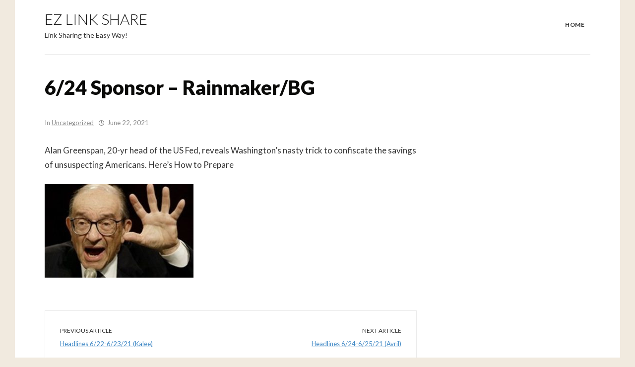

--- FILE ---
content_type: text/css
request_url: https://ezlinkshare.com/wp-content/themes/oncanvas/style.css?ver=d083487fbfe09f2e912cbb2adf1e6a13
body_size: 9652
content:
/*
Theme Name: Oncanvas
Theme URI: https://www.ilovewp.com/themes/oncanvas/
Description: Oncanvas is a light, minimal and distraction-free portfolio theme. It displays posts in a 3-column grid layout, without a sidebar on the homepage and archive pages.
Version: 1.0.10
Author: ilovewpcom
Author URI: http://www.ilovewp.com/
License: GNU General Public License v3 or later
License URI: http://www.gnu.org/licenses/gpl-3.0.html
Text Domain: oncanvas
Tags: blog, photography, portfolio, grid-layout, footer-widgets, one-column, two-columns, three-columns, left-sidebar, right-sidebar, custom-background, custom-colors, custom-menu, editor-style, featured-images, full-width-template, rtl-language-support, theme-options, threaded-comments, translation-ready
*/

/*! normalize.css v3.0.1 | MIT License | git.io/normalize */
html { font-family: sans-serif; -ms-text-size-adjust: 100%; -webkit-text-size-adjust: 100%; }
body { margin: 0 }
article, aside, details, figcaption, figure, footer, header, hgroup, main, nav, section, summary { display: block }
audio, canvas, progress, video { display: inline-block; vertical-align: baseline; }
audio:not([controls]) { display: none; height: 0; }
[hidden], template { display: none }
a { background: transparent }
a:active, a:hover { outline: 0 }
abbr[title] { border-bottom: 1px dotted }
b, strong { font-weight: bold }
dfn { font-style: italic }
h1 { font-size: 2em; margin: 0.67em 0; }
mark { background: #ff0; color: #000; }
small { font-size: 80% }
sub, sup { font-size: 75%; line-height: 0; position: relative; vertical-align: baseline; }
sup { top: -0.5em }
sub { bottom: -0.25em }
img { border: 0 }
svg:not(:root) { overflow: hidden }
figure { margin: 1em 40px }
hr { -moz-box-sizing: content-box; box-sizing: content-box; height: 0; }
pre { overflow: auto }
code, kbd, pre, samp { font-family: monospace, monospace; font-size: 1em; }
button, input, optgroup, select, textarea { color: inherit; font: inherit; margin: 0; }
button { overflow: visible }
button, select { text-transform: none }
button, html input[type="button"], input[type="reset"], input[type="submit"] { -webkit-appearance: button; cursor: pointer; }
button[disabled], html input[disabled] { cursor: default }
button::-moz-focus-inner, input::-moz-focus-inner { border: 0; padding: 0; }
input { line-height: normal }
input[type="checkbox"], input[type="radio"] { box-sizing: border-box; padding: 0; }
input[type="number"]::-webkit-inner-spin-button, input[type="number"]::-webkit-outer-spin-button { height: auto }
input[type="search"] { -webkit-appearance: textfield; -moz-box-sizing: content-box; -webkit-box-sizing: content-box; box-sizing: content-box; }
input[type="search"]::-webkit-search-cancel-button, input[type="search"]::-webkit-search-decoration { -webkit-appearance: none }
fieldset { border: 1px solid #c0c0c0; margin: 0 2px; padding: 0.35em 0.625em 0.75em; }
legend { border: 0; padding: 0; }
textarea { overflow: auto }
optgroup { font-weight: bold }
table { border-collapse: collapse; border-spacing: 0; }
td, th { padding: 0 }
* { -webkit-box-sizing: border-box; -moz-box-sizing: border-box; box-sizing: border-box; }
*:before, *:after { -webkit-box-sizing: border-box; -moz-box-sizing: border-box; box-sizing: border-box; }
input, button, select, textarea { font-family: inherit; font-size: inherit; line-height: 1.25em; }
figure { margin: 0 }
img { vertical-align: middle }
hr { border: 0; border-top: 1px solid #ccc; }
.sr-only, .screen-reader-text { position: absolute; width: 1px; height: 1px; margin: -1px; padding: 0; overflow: hidden; clip: rect(0, 0, 0, 0); border: 0; }
p { margin: 0 0 10px }
small { font-size: 85% }
mark { padding: 0.2em }
ul, ol { list-style-position: inside; margin: 0; padding: 0; }
ul ul, ol ol, ul ol, ol ul { margin: 0 }
ul li { list-style-type: none; }
dl { margin-top: 0; margin-bottom: 20px; }
dt, dd { line-height: 1.42857 }
dt { font-weight: bold }
dd { margin-left: 0 }
blockquote:before, blockquote:after { content: "" }
address { margin-bottom: 20px; font-style: normal; line-height: 1.42857; }
code { padding: 2px 4px; font-size: 90%; color: #c7254e; background-color: #f9f2f4; border-radius: 4px; }
kbd { padding: 2px 4px; font-size: 90%; color: #fff; background-color: #333; border-radius: 2px; box-shadow: inset 0 -1px 0 rgba(0, 0, 0, 0.25); }
pre { display: block; padding: 9.5px; margin: 0 0 10px; font-size: 13px; line-height: 1.42857; word-break: break-all; word-wrap: break-word; color: #333; background-color: #f5f5f5; border: 1px solid #ccc; border-radius: 4px; }
pre code { padding: 0; font-size: inherit; color: inherit; white-space: pre-wrap; background-color: transparent; border-radius: 0; }
.sticky, .bypostauthor { }
.clearfix:before, .clearfix:after { content: " "; display: table; }
.clearfix:after { clear: both }
.clickable { cursor: pointer }

/* Headings */
h1, h2, h3, h4, h5, h6 { color: #131313; font-weight: 400; line-height: 1.3; margin: 0; }
h1 small, h2 small, h3 small, h4 small, h5 small, h6 small { font-weight: normal; line-height: 1; }
h1 small, h2 small, h3 small { font-size: 65% }
h4 small, h5 small, h6 small { font-size: 75% }
h1 { font-size: 32px; }
h2 { font-size: 26px; }
h3 { font-size: 24px; }
h4 { font-size: 22px; }
h5 { font-size: 20px; }
h6 { font-size: 18px; }

blockquote:before,
blockquote:after,
q:before,
q:after {
	content: '';
}

blockquote,
q {
	-webkit-hyphens: none;
	-moz-hyphens: none;
	-ms-hyphens: none;
	hyphens: none;
	quotes: '' '';
}

blockquote {
	border-left: 4px solid #e9b330;
	font-family: 'Merriweather', 'Lato', Georgia, serif;
	font-size: 20px;
	font-style: italic;
	line-height: 1.9em;
	margin: 2em 0;
	padding-left: 1em;
}

blockquote p {
	margin-bottom: 1.1667em;
}

hr {
	background-color: #ece8e0;
	border: 0;
	height: 2px;
	margin-bottom: 1.75em;
}

dt {
	font-weight: bold;
}

dd {
	margin: 0 1.5em 1.75em;
}

img {
	height: auto; /* Make sure images are scaled correctly. */
	max-width: 100%; /* Adhere to container width. */
}

table {
	border-top: 1px solid #eee;
	margin: 0 0 1.75em;
	max-width: 100%;
}

th {
	background: rgba(0,0,0,0.05);
	font-weight: bold;
}

th,
td {
	border-bottom: 1px solid rgba(0,0,0,0.05);
	padding: .4375em .875em;
}

/* Tables */
table {
    border-top: 0;
    margin-bottom: 1.5em;
    position: relative;
    table-layout: fixed;
    width: 100%;
    z-index: 1;
}

table th {
    text-align: left;
}

table tr {
    border-bottom: 1px solid #F0F0F0;
}

table th,
table td {
    font-family: inherit;
    font-size: inherit;
    padding: 12px;
    vertical-align: middle;
}


.floatleft { float: left; }
.floatright { float: right; }
.sticky, .bypostauthor {}

.aligncenter { display: block; clear:both; margin-left: auto; margin-right: auto; }
.alignleft { float: left; margin-right:15px; }
.alignright { float: right; margin-left:15px; }

.align-center { text-align: center; }

input, textarea {
    background: white;
    border: 1px solid #ccc;
    color: #444;
    font-size: 15px;
    font-weight: 400;
    padding: 10px 12px;
    width: auto;
    -webkit-transition: 0.2s ease all;
    -o-transition: 0.2s ease all;
    transition: 0.2s ease all;
}

input[type=text],
textarea {
    -webkit-appearance: none;
}

input:focus,
textarea:focus {
    border-color: #555;
    outline: 0;
}

button,
input[type=button],
input[type=reset],
input[type=submit] {
    background-color: #111;
    border: none;
    color: white;
    font-size: 12px;
    font-weight: 700;
    letter-spacing: 1px;
    padding: 9px 20px;
    text-transform: uppercase;
    -webkit-transition: 0.2s ease all;
    -o-transition: 0.2s ease all;
    transition: 0.2s ease all;
}

button:hover,
input[type=button]:hover,
input[type=reset]:hover,
input[type=submit]:hover {
    cursor: pointer;
    background: #d32e36;
}

/* Hides navigation links and site footer when infinite scroll is active */

.infinite-scroll .navigation {
    display: none;
}

.infinite-scroll:not(.infinity-end):not(.neverending) #recent-posts {
    margin-bottom: 30px;
    position: relative;
}

#infinite-handle {
	clear: both;
	margin: 20px 0;
}

.infinite-scroll #infinite-handle span {
    background-color: #3F88C5;
    color: #fff;
    display: block;
    font-size: 14px;
    font-weight: 500;
    line-height: 40px;
    margin: 0 auto;
    text-align: center;
	width: 60%;
    transition: 0.2s ease all;
}


.infinite-scroll #infinite-handle span:hover {
    background-color: #0a0a08;
    color: #fff;
    width: 80%;
}

.infinite-scroll #infinite-handle button {
    text-transform: uppercase;
	-webkit-transition: none;
    -o-transition: none;
    transition: none;
}

/******************************************
1. General
******************************************/

a { color: #3F88C5; text-decoration: none; transition: all 0.2s ease-in-out; }
a:hover, a:focus { color: #e3713d; }

body {
	background-color: #f1eadf;
	color: #333;
	font-family: 'Lato', 'Roboto', Arial, Tahoma, sans-serif;
	font-size: 62.5%;
	line-height: 1.5em;
	margin: 0;
	padding: 0;
	text-align: center;
}

h1,h2,h3,h4,h5,h6 {
	color: #0a0a08;
	font-family: 'Lato', 'Roboto', Arial, Tahoma, sans-serif;
	font-weight: 600;
	margin: 0;
	padding: 0;
}

h1 a, h2 a, h3 a, h4 a, h5 a, h6 a {
	color: #121212;
}

h1 a:hover, h2 a:hover, h3 a:hover, h4 a:hover, h5 a:hover, h6 a:hover,
h1 a:focus, h2 a:focus, h3 a:focus, h4 a:focus, h5 a:focus, h6 a:focus {
	color: #e3713d;
}

#container {
	font-size: 12px;
	line-height: 1.4em;
	padding: 0;
	text-align: center;
	width: 100%;
}

.wrapper {
	margin: 0 auto;
	padding: 0 60px; 
	text-align: left; 
	width: 1220px;
}

.cleaner {
	clear: both;
	font-size:1px; 
	height: 1px;  
	line-height: 1px;
	margin:0;
}

.special-background {
	background-color: #fff;
}

.wrapper-main {
	background-color: #fff;
	padding-bottom: 40px;
}

.wrapper-site-menu {
	background-color: #fff;
}

/******************************************
2. Header
******************************************/

.site-header {
	margin: 0;
}

.site-header-sep {
	background-color: rgba(0,0,0,0.08);
	display: block;
	font-size: 1px;
	height: 1px;
	line-height: 1px;
	margin: 30px 0 0;
}

.site-header .wrapper-header {
	background-color: #fff;
	padding-top: 20px;
	padding-bottom: 40px;
}

.site-header .site-branding {
	display: inline-block;
	margin-right: auto;
	text-align: left;
	vertical-align: middle;
	width: 30%;
}

.site-header .site-logo {
	height: auto;
	max-width: 100%;
}

.site-header .site-title {
	display: block;
	font-family: 'Lato', 'Roboto', Arial, Tahoma, sans-serif;
	font-size: 30px;
	font-weight: 300;
	letter-spacing: 0;
	line-height: 1.25em;
	margin: 0;
	text-transform: uppercase;
}

.site-header .site-description {
	display: block;
	font-family: 'Lato', 'Roboto', Arial, Tahoma, sans-serif;
	font-size: 14px;
	font-weight: 400;
	line-height: 1.25em;
	margin: 5px 0 0;
}

.site-header a { color: #131313; }
.site-header a:hover, 
.site-header a:focus {
	text-decoration: underline;
}

#site-header-secondary {
	background-color: #ca371e;
	padding: 10px 0;
}

#site-header-secondary a {
	color: #fff;
}

/******************************************
3. Nav
******************************************/

.navbar-header {
   display: none;
}

#menu-main {
	display: inline-block;
	font-family: 'Lato', 'Cabin', Arial, Tahoma, sans-serif;
	padding: 0;
	text-align: right;
	vertical-align: middle;
	width: 70%;
}

/*** ESSENTIAL STYLES ***/
.sf-menu, .sf-menu * {
	list-style: none;
	margin: 0;
	padding: 0;
}
.sf-menu li {
	position: relative;
}
.sf-menu ul {
	display: none;
	position: absolute;
	top: 100%;
	left: 0;
	z-index: 99;
}
.sf-menu > li {
	display: inline-block;
}
.sf-menu li:hover > ul,
.sf-menu li:focus > ul,
.sf-menu li.sfHover > ul {
	display: block;
}

.sf-menu a {
	display: block;
	position: relative;
}
.sf-menu ul ul {
	top: 0;
	left: 100%;
}

/* COLOR STYLE */
.sf-menu ul {
    background-color: #fff;
    margin-top: 0;
    padding: 8px;
    text-align: center;
    width: 200px;
    left: 50%;
    -webkit-transform: translate(-50%, 0);
    -ms-transform: translate(-50%, 0);
    -o-transform: translate(-50%, 0);
    transform: translate(-50%, 0);
    border-radius: 2px;
    box-shadow: 0 0 15px 0 rgba(0,0,0,.2);
}

.sf-menu > li > ul:before {
    content: '';
    position: absolute;
    z-index: 100;
    bottom: 100%;
    top: -7px;
    left: 50%;
    width: 0;
    height: 0;
    border-bottom: 7px solid #fff;
    border-right: 7px solid transparent;
    border-left: 7px solid transparent;
}

.sf-menu > li > ul:after {
    content: '';
    display: block;
    width: 0;
    height: 0;
    border-left: 7px solid transparent;
    border-right: 7px solid transparent;
    border-bottom: 7px solid #eee;
    position: absolute;
    top: -7px;
    left: 50%;
    z-index: 100;
}

.sf-menu a {
	color: #333;
	display: block;
	padding: 10px 2px;
	position: relative;
	zoom: 1; /* IE7 */
}

.sf-menu ul a {
	color: #333;
	padding: 7px 12px;
}

.sf-menu .current-menu-item > a,
.sf-menu .sfHover > a,
.sf-menu a:hover, 
.sf-menu a:active,
.sf-menu a:focus {
	color: #ef791c;
	text-decoration: underline;
}

.sf-menu .sub-menu a:hover,
.sf-menu .sub-menu a:focus {
	color: #e3713d;
}

.sf-menu li {
	display: inline-block;
	font-size: 12px;
	font-weight: 700;
	letter-spacing: 0.5px;
	line-height: 24px;
	margin: 0 10px;
	position: relative;
	text-transform: uppercase;
	white-space: nowrap; /* no need for Supersubs plugin */
	*white-space: normal; /* ...unless you support IE7 (let it wrap) */
	-webkit-transition: background .2s;
	transition: background .2s;
}

.sf-menu ul li {
	background: #fff;
	border-bottom: solid 1px #e1e1e1;
	display: block;
	font-size: 13px;
	font-weight: normal;
	margin: 0;
	text-align: left;
	text-transform: none;
}
.sf-menu ul li:last-of-type{
	border-bottom-width: 0;
}
.sf-menu ul ul li {
	background: #f1f1f1;
}
.sf-menu ul li:hover,
.sf-menu ul li:focus {
	background-color: #f1f1f1;
	border-bottom-color: #e1e1e1;
	/* only transition out, not in */
	-webkit-transition: none;
	transition: none;
}

.sf-arrows .sf-with-ul:after {
    content: "\f347";
    display: inline-block;
    -webkit-font-smoothing: antialiased;
    font: normal 12px/16px 'dashicons';
    vertical-align: top;
    margin: 4px 0 0 4px;
    transition: all .25s;
}

.sf-arrows .sfHover .sf-with-ul:after {
    transition: all .25s;
    -webkit-transform: rotate(180deg);
    transform: rotate(180deg);
}

.sf-arrows ul .sf-with-ul:after {
    content: "\f345";
    display: inline-block;
    -webkit-font-smoothing: antialiased;
    font: normal 12px/22px 'dashicons';
    float: right;
    vertical-align: top;
    margin: 2px 0 0 4px;
}

.sf-arrows .sfHover ul .sf-with-ul:after {
    transition: all .25s;
    -webkit-transform: none;
    transform: none;
}

.sf-arrows ul .sfHover > .sf-with-ul:after {
    transition: all .25s;
    -webkit-transform: rotate(180deg);
    transform: rotate(180deg);
}

.sf-arrows ul li > .sf-with-ul:focus:after,
.sf-arrows ul li:hover > .sf-with-ul:after,
.sf-arrows ul .sfHover > .sf-with-ul:after {
    border-left-color: white
}

.main-navbar .sf-arrows .sf-with-ul:after {
    margin: 6px 0px 0 4px;
}

.main-navbar .sf-arrows ul .sf-with-ul:after {
    margin: 2px 0 0 4px;
}

/******************************************
4. Main Content Sections
******************************************/

.site-main {
	display: inline;
	float: left;
	width: 72.72727272%;
}

.site-main-full {
	display: block;
	float: none;
	width: 100%;
}

.wrapper-full #site-content {
	width: 100%;
}

.wrapper-reversed #site-content {
	float: right;
}

#site-aside {
	display: inline;
	float: left;
	font-size: 14px;
	line-height: 1.75em;
	width: 27.27272727%;
}

.site-content-wrapper {
	padding: 0 50px 0 0;
}

.wrapper-full .site-content-wrapper,
.archive .site-content-wrapper {
	padding-right: 0;
}

.site-aside-wrapper {
	padding: 0;
}

.wrapper-reversed .site-content-wrapper {
	padding-right: 0;
	padding-left: 50px;
}

#site-main .widget {
	margin-bottom: 30px;
}

#site-main .widget:last-of-type {
	margin-bottom: 0;
}

#site-aside .current-cat a {
	color: #131313;
	font-weight: 600;
}

.site-home-welcome-columns,
.ilovewp-archive-intro {
	border-bottom: solid 1px #ddd;
	border-bottom-color: rgba(0,0,0,0.08);
	margin-bottom: 60px;
	padding: 50px 0 60px;
}

.site-home-welcome-columns .site-home-welcome {
	display: inline-block;
	vertical-align: top;
	padding-right: 40px;
	width: 69.09090909%;
}

.site-home-welcome-columns .site-home-welcome-aside {
	display: inline-block;
	vertical-align: top;
	width: 30.90909090%;
}

.site-home-welcome-columns .site-home-welcome-aside .widget-title {
	font-size: 15px;
}

.site-home-welcome-columns .site-home-welcome .textwidget p {
	margin-bottom: 1em;
}

.site-home-welcome-columns .site-home-welcome .textwidget p:last-of-type {
	margin-bottom: 0;
}

.ilovewp-archive-intro {
	margin-bottom: 40px;
	padding-right: 34.54545454%;
	padding-bottom: 30px;
}

.site-home-welcome p:last-of-type,
#site-main .site-home-welcome .widget:last-of-type {
	margin-bottom: 0;
}

.site-home-welcome .homepage-welcome-title {
	font-size: 60px;
	font-weight: 900;
	line-height: 1.1;
	margin: 0 0 30px;
}

.site-home-welcome .widget,
.ilovewp-page-inner,
.ilovewp-page-intro .taxonomy-description {
	font-size: 19px;
	line-height: 1.6em;
}

/******************************************
5. Individual Content Sections
******************************************/

.post-cover {
	position: relative;
}

.post-cover .thumbnail,
.post-cover .wp-post-image {
	height: auto;
	width: 100%;
	position: relative;
	-ms-filter:"progid:DXImageTransform.Microsoft.Alpha(Opacity=100)";
	filter: alpha(opacity=100);
	opacity: 1;
	transition: opacity .25s ease-in-out;
	-moz-transition: opacity .25s ease-in-out;
	-webkit-transition: opacity .25s ease-in-out;
}

.ilovewp-post .thumbnail:hover,
.ilovewp-post .wp-post-image:hover {
	background-color: #000;
	-ms-filter:"progid:DXImageTransform.Microsoft.Alpha(Opacity=70)";
	filter: alpha(opacity=70);
	opacity: 0.7;
}

.thumbnail-post-intro .wp-post-image {
	width: 100%;
	height: auto;
}

.thumbnail-post-intro {
	margin-bottom: 50px;
	text-align: center;
}

.post-meta .sticky-post {
	margin-right: 10px;
	padding-top: 3px;
	padding-bottom: 3px;
}

#site-content .widget-title,
#site-aside .widget-title,
.comments-area .comments-title,
.pre-footer .widget-title {
	color: #333;
	display: block;
	font-family: 'Lato', Arial, Tahoma, sans-serif;
	font-size: 18px;
	font-weight: 400;
	line-height: 1.35em;
	margin: 0 0 20px;
	text-align: left;
}

#site-content .archive-title {
	margin-bottom: 50px;
	padding: 0 20px;
	text-align: center;
}

#site-content .title-blue {
	background-color: #3F88C5;
}

#site-content .title-green {
	background-color: #57A773;
}

#site-content .title-red {
	background-color: #E94F37;
}

#site-content .title-yellow {
	background-color: #F49D37;
	color: #121212;
}

#site-content .widget-title a,
#site-aside .widget-title a {
	color: #fff;
}

#site-content .title-yellow a {
	color: #121212;
}

#site-content .widget-title a:hover,
#site-content .widget-title a:focus,
#site-aside .widget-title a:hover,
#site-aside .widget-title a:focus {
	text-decoration: underline;
}

#site-content .widget-title a,
#site-aside .widget-title a {
	color: #fff;
}

#site-content .title-yellow a {
	color: #121212;
}

#site-content .widget-title a:hover,
#site-content .widget-title a:focus,
#site-aside .widget-title a:hover,
#site-aside .widget-title a:focus {
	text-decoration: underline;
}

/* Columns */

.ilovewp-columns .ilovewp-column {
	display: inline;
	float: left;
}

.ilovewp-columns-2 .ilovewp-column-1 {
	width: 52.777777%;
}

.ilovewp-columns-2 .ilovewp-column-2 {
	width: 47.222222%;
}

.ilovewp-columns-2 .ilovewp-column-1 .ilovewp-column-wrapper {
	padding-right: 40px;
}

/* Posts Archive Loop */

.ilovewp-post .post-meta,
.ilovewp-page-intro .post-meta,
.ilovewp-post .post-meta .entry-date a {
	color: #888;
	font-size: 13px;
	line-height: 1.5em;
	margin: 0;
}

.ilovewp-page-intro .posted-on,
.ilovewp-page-intro .post-views {
	margin-left: 5px;
}

.post-meta .genericon,
.more-link .genericon {
	margin-bottom: 2px;
	vertical-align: middle;
}

.ilovewp-posts-archive .post-meta-category a,
.ilovewp-posts-archive .post-meta a,
.ilovewp-page-intro .post-meta a {
	color: #888;
	text-decoration: underline;
}

.ilovewp-posts-archive .post-meta-category a:hover,
.ilovewp-posts-archive .post-meta-category a:focus,
.ilovewp-posts-archive .post-meta a:hover,
.ilovewp-posts-archive .post-meta a:focus,
.ilovewp-post .post-meta .entry-date a:hover,
.ilovewp-post .post-meta .entry-date a:focus,
.ilovewp-page-intro .post-meta a:hover,
.ilovewp-page-intro .post-meta a:focus {
	color: #111;
}

.ilovewp-posts-archive .post-meta .entry-date {
	display: inline-block;
	margin-right: 12px;
}

.ilovewp-posts-archive .post-meta .updated {
	display: none;
}

.ilovewp-posts-archive .ilovewp-post-archive {
	display: block;
}

.ilovewp-posts-archive .ilovewp-post {
	display: inline;
	float: left;
	margin-right: 3.63636363%;
	margin-bottom: 50px;
	width: 30.90909090%;
}

.ilovewp-posts-archive .ilovewp-post-1 {
	clear: both;
}

.ilovewp-posts-archive .ilovewp-post-3 {
	margin-right: 0;
}

.ilovewp-posts-archive .post-cover {
	margin: 0 0 20px;
}

.ilovewp-posts-archive .post-preview {
	font-size: 15px;
	line-height: 1.50em;
	margin: 0;
	padding: 0 20px;
	text-align: left;
}

.ilovewp-posts-archive .post-excerpt {
	margin-bottom: 0;
}

.ilovewp-post .post-meta {
	margin-top: 8px;
}

.ilovewp-featured-category .ilovewp-post-main .post-meta,
.featured-post-simple .post-meta {
	margin: 10px 0 0;
}

.ilovewp-posts-archive .title-post,
.ilovewp-page-intro .title-page {
	font-family: 'Lato';
	font-size: 16px;
	font-weight: 700;
	line-height: 1.6em;
	margin: 0 0 0.5em;
}

.ilovewp-page-intro .title-page {
	font-size: 22px;
}

.ilovewp-posts-archive .post-meta-category {
	display: block;
	font-size: 13px;
	font-weight: 400;
	margin: 10px 0 0;
}

.ilovewp-post .read-more-span {
	display: block;
	font-family: 'Lato';
	font-size: 11px;
	font-weight: 700;
	letter-spacing: 1px;
	line-height: 1em;
	margin: 2em 0 0;
	text-align: left;
	text-transform: uppercase;
}

.ilovewp-post .more-link {
	background-color: #E94F37;
	color: #fff;
	display: inline-block;
	line-height: 1.5em;
	padding: 10px 25px;
}

.ilovewp-post .more-link:hover,
.ilovewp-post .more-link:focus {
	background-color: #181818;
	color: #fff;
}

/*--------------------------------------------------------------
8.0 Post Navigation
--------------------------------------------------------------*/
.post-navigation {
  background-color: #fff;
  border: solid 1px rgba(0,0,0,0.08);
  font-size: 0.8125rem;
  line-height: 1.5em;
  margin: 1.25rem 0;
  padding: 1.875rem;
  text-align: left; }

.post-navigation .site-post-nav-item {
  display: inline-block;
  margin: 0;
  text-align: left;
  vertical-align: top;
  width: 50%; }

.post-navigation .site-post-nav-prev {
  padding-right: 30px;
  text-align: left; }

.post-navigation .site-post-nav-next {
  padding-left: 30px;
  text-align: right; }

.post-navigation .post-navigation-label {
  color: #333;
  display: block;
  font-size: 0.75rem;
  font-weight: 400;
  margin: 0 0 0.5rem;
  text-transform: uppercase; }

.post-navigation .fa {
  margin-right: 5px; }

.post-navigation .site-post-nav-next .fa {
  margin-right: 0;
  margin-left: 5px; }

.post-navigation a {
  text-decoration: underline; }

/*--------------------------------------------------------------
9.0 Archive Pagination/Navigation
--------------------------------------------------------------*/
.pagination {
  border-top: solid 1px #e7e7e7;
  font-size: 0.8125rem;
  font-weight: 600;
  margin: 1rem 0 0;
  padding-top: 3rem;
  text-align: center; }

.pagination .page-numbers {
  border: solid 1px #e7e7e7;
  -webkit-border-radius: 1px;
  -moz-border-radius: 1px;
  -ms-border-radius: 1px;
  border-radius: 1px;
  display: inline-block;
  line-height: 1em;
  margin: 6px 4px;
  padding: 0.75rem; }

.pagination a {
  color: #111; }

.pagination .current,
.pagination a:hover,
.pagination a:focus {
  background-color: #ef791c;
  border-color: #ef791c;
  color: #fff; }

/* Tags List */

.post-single .page-links,
.post-single .tags-links {
	color: #111;
	font-size: 11px;
	font-weight: 700;
	margin: 2em 0 1em;
	text-align: left;
	text-transform: uppercase;
}

.post-single .page-links {
	font-size: 16px;
}

.tags-links a,
.page-links a {
    display: inline-block;
    font-family: "Lato", sans-serif;
    font-weight: bold;
    letter-spacing: 0.5px;
    margin: 0;
    padding: 0 2px;
    position: relative;
    z-index: 5;
    text-decoration: none;
    text-transform: uppercase;
    -webkit-transition: all .25s ease-in-out;
    -moz-transition: all .25s ease-in-out;
    -o-transition: all .25s ease-in-out;
    transition: all .25s ease-in-out;
}

.post-single .page-links a {
	margin: 0 4px;
}

.tags-links a:hover,
.tags-links a:focus,
.page-links a:hover,
.page-links a:focus { color: #131313; text-decoration: underline; }

.tags-links a:after,
.page-links a:after {
    background-color: #3F88C5;
    bottom: 2px;
    content: "";
    height: 2px;
    left: 0;
    position: absolute;
    -webkit-transition: all 0.1s linear;
    transition: all 0.1s linear;
    width: 100%;
    z-index: -1;
}

/******************************************
6. Single Post/Page Styling
******************************************/

.ilovewp-page-inner .title-page {
	font-size: 40px;
	font-weight: 900;
	line-height: 1.3em;
	margin: 0 0 0.9em;
}

.ilovewp-page-intro .post-meta {
	display: block;
	margin: 1.5em 0;
}

.ilovewp-page-intro .post-meta-gravatar {
	display: inline-block;
	margin: 0 15px 0 0;
}

.post-meta-gravatar .avatar {
	border-radius: 50%;
}

.ilovewp-page-intro .taxonomy-description p {
	margin: 1em 0 0;
}

.ilovewp-page-inner {
	margin-bottom: 30px;
}

.post-single {
	font-size: 17px;  
	line-height: 1.75em;
}

.post-single h2, 
.post-single h3, 
.post-single h4, 
.post-single h5, 
.post-single h6 {
	font-weight: 600;
	margin: 1em 0 1em;
	line-height: 1.25em; 
}

.post-single p {
	margin-top: 0;
	margin-bottom: 1.5em; 
}

.post-single img {
	margin-bottom: 20px; 
}

.post-single img.alignnone, 
.post-single img.aligncenter, 
.post-single img.alignleft, 
.post-single img.alignright {
	max-width: 100%;
	width:auto;
 	height:auto;
}

.post-single .alignright {
	display: inline;
	float: right;
	margin: 0 0 0 20px;
}

.post-single .alignleft {
	display: inline;
	float: left;
	margin: 0 20px 0 0;
}

.post-single iframe {
	max-width: 100%;
}

.post-single textarea {
	max-width: 97%;
}

.post-single blockquote {
    border-left: solid 4px #f4ce21;
    padding: 0 1em;
    margin: 1em;
}
.post-single a {
	text-decoration: none; 
}
.post-single a:hover,
.post-single a:focus {
	text-decoration: underline; 
	cursor: pointer; 
}

.post-single ul,
.post-single ol {
	margin: 0 0 1.75em 1.25em;
	padding: 0;
}

.post-single ul li {
	list-style-type: disc;
}

.post-single ol li {
	list-style-type: decimal;
}

/******************************************
7. Comments
******************************************/

#comments .comment-reply-title {
	font-size: 24px;
	font-weight: 500;
	margin: 0 0 0.75em;
}

.comments-area {
	margin: 1em 0 0;
	text-align: left;
}

.comments-area .comments-title {
	margin: 0 0 2em;
}

.page .comments-area {
	margin-left: 0;
}

.comment-list {
	margin: 1.75em 0;
}

.comment-list,
.comment-list .children {
	list-style-type: none;
	padding: 0;
}

.comment,
.pingback,
.trackback {
	padding: 1.75em 0;
}

.depth-1 {
	border-bottom: solid 1px #ece8e0;
}

.depth-1:first-child {
	margin-top: 0;
	padding-top: 0;
}

.children {
	margin-top: 24px;
}

.children .comment {
	border-left: 5px solid #e7e7e7;
	padding-left: 24px;
}

.comment-author .avatar {
	border-radius: 50%;
	float: left;
	margin-right: 20px;
	-moz-border-radius: 50%;
	-webkit-border-radius: 50%;
}

.comment-meta {
	margin-bottom: 0;
}

.comment-meta .fn {
	display: inline-block;
	font-size: 16px;
	font-style: normal;
	font-weight: 500;
	margin-right: 15px;
}

.says {
	display: none;
}

.comment-metadata {
	display: inline-block;
	font-size: 14px;
}

.comment-metadata a {
	color: #aaa;
}

.comment-metadata a:hover {
	color: #666;
}

.comment-content a {
	word-wrap: break-word;
}

.comment-tools {
	display: inline-block;
	float: right;
}

.comment-tools a {
	font-size: 13px;
	font-weight: normal;
}

.comment-reply-link {
	margin-left: 10px;
}

.comment-respond {
	padding: 25px 20px 20px 0;
}

.comment-content {
	color: #555;
	font-size: 15px;
	line-height: 1.75em;
	overflow: hidden;
}

.comment-content p {
	margin: 1em 0 0;
}

.comment-form label {
	display: block;
	font-size: 15px;
	font-weight: 500;
	margin: 1em 0;
	text-transform: uppercase;
}

.comment-form label .required {
	color: #e95445;
	font-weight: 600;
}

.form-allowed-tags {
	font-size: 13px;
}

.no-comments {
	text-align: center;
}

.bypostauthor {
	display: block;
}

/******************************************
8. Footer
******************************************/

.site-footer {
	border-top: 0;
	color: #777;
	color: rgba(0,0,0,0.6);
	font-size: 13px;
	font-weight: 400;
	line-height: 2em;
	margin: 0;
	padding-bottom: 50px;
	text-align: right;
}

.site-footer a {
	text-decoration: underline;
}

.site-footer a:hover,
.site-footer a:focus,
.site-footer .current-menu-item a {
	text-decoration: none;
}

.wrapper-footer {
	text-align: center;
}

.wrapper-copy {
	border-top: solid 1px #ddd;
	border-top-color: rgba(0,0,0,0.1);
	color: #777;
	font-size: 13px;
	margin-top: 40px;
	padding: 40px 0 0;
	text-align: center;
}

.site-footer .copy {
	margin-bottom: 0;
}

.site-footer .logo-site-footer {
	margin-bottom: 30px;
}

#menu-site-footer .menu-item {
	display: inline-block;
	margin: 0 8px;
}

.pre-footer {
	padding-top: 70px;
	text-align: left;
}

.pre-footer .ilovewp-column {
	display: inline;
	float: left;
	margin-right: 3.63636363%;
	width: 30.90909090%;
}

.pre-footer .ilovewp-column-3 {
	margin-right: 0;
}

.pre-footer .widget {
	line-height: 1.8em;
	margin-bottom: 30px;
}

.pre-footer .widget:last-child {
	margin-bottom: 0;
}

.pre-footer li {
	line-height: 2em;
}

.pre-footer .widget-title {
	background-color: transparent;
	font-size: 14px;
	margin: 0 0 20px;
	padding: 0;
	position: relative;
	text-align: left;
	text-transform: uppercase;
}

.site-footer .copy-ilovewp {
	margin: 0;
}

.site-footer .theme-credit a {
	color: inherit;
}

.site-footer .footer-logo-ilovewp {
	display: inline-block;
	margin: 0 0 0 4px;
	vertical-align: middle;
}

/******************************************
9. Miscellaneous
******************************************/

#wpstats { display: none; }

.error-404 .post-single .post-date {
	color: #888;
	display: inline-block;
	font-size: 13px;
	margin: 0 0 0 10px;
}

.post-single #jp-relatedposts h3.jp-relatedposts-headline {
	font-size: 14pt;
}

.post-single #jp-relatedposts .jp-relatedposts-items-visual h4.jp-relatedposts-post-title {
	margin-bottom: 10px;
}

/* WordPress Search Widget */

.post-single .search-form {
	margin: 30px 0;
}

.ilovewp-page-intro .search-form {
	margin: 30px 0 0;
}

.widget_search .search-field {
	margin-bottom: 5px;
	width: 85%;
}

#searchform label {
	display: none;
}

#s {
	background-color: #fff;
	display: inline;
	float: left;
	border: solid 1px #ccc;
	font-size: 13px;
	margin: 0 3px 10px 0;
	padding: 6px 5px;
	width: 70%;
}

#searchsubmit {
	border: none;
	display: inline;
	float: left;
}

/* Begin Images */
.post-single .aligncenter { display: block;	margin-left: auto;	margin-right: auto;	}
.post-single .alignright { margin: 0 0 5px 20px; display: inline; }
.post-single .alignleft { margin: 0 20px 5px 0; display: inline; }
.alignright { float: right; }
.alignleft { float: left; }

/* Caption for images */
.post-single .wp-caption { 
	background-color: #f3f3f3; 
	border-bottom: solid 2px #e3e3e3; 
	margin-bottom: 1em;
	max-width: 100%;
	padding: 0 0 15px;
}
.post-single .wp-caption img { 
	background: none; 
	border: 0; 
	margin: 0 0 15px;
	max-width:100%; 
	width: 100%; 
	height:auto;
}
.post-single .wp-caption-text, 
.gallery-caption { 
	color: #777; 
	font-size:13px; 
	line-height: 1.5em; 
	margin: 0 10px;
}
.post-single .wp-caption.aligncenter { 
	margin:0 auto 15px;
}

/* [gallery] shortcode styling */
.post-single .gallery { margin: 1em auto 1.5em; text-align:center; clear:both; }
.post-single .gallery-icon {
	background-color: #fff;
	border: solid 1px #eeeeee;
	margin-bottom: 10px;
	padding: 4px;
}
.post-single .gallery .gallery-item { display: -moz-inline-stack; display: inline-block; margin: 1em 1.5% 1.5em; width: 30%; vertical-align: top; zoom: 1; *display: inline; }
.post-single .gallery img { width: 100%; height: auto; margin: 0; }
.post-single .gallery-caption { margin-left: 0; }
.post-single .gallery-columns-1 .gallery-item {
	margin: 1em auto;
	width: 100%;
}

.post-single .gallery-columns-2 .gallery-item {
	margin: 1em 2.5%;
	width: 45%;
}

.post-single .gallery-columns-4 .gallery-item {
	margin: 1em 1.5%;
	width: 22%;
}

/* Calendar Widget */

#wp-calendar caption {
	margin-bottom: 15px;
}

#wp-calendar th,
#wp-calendar td {
	text-align: center;
}

#wp-calendar tr:last-of-type {
	border-bottom-width: 0;
}

#wp-calendar tfoot td {
	border-bottom-width: 0;
}

/******************************************
10. Accessibility
******************************************/

/* Text meant only for screen readers. */
.screen-reader-text {
	clip: rect(1px, 1px, 1px, 1px);
	height: 1px;
	overflow: hidden;
	position: absolute !important;
	width: 1px;
}

.screen-reader-text:focus {
	background-color: #f1f1f1;
	border-radius: 3px;
	box-shadow: 0 0 2px 2px rgba(0, 0, 0, .6);
	clip: auto !important;
	color: #21759b;
	display: block;
	font-size: 14px;
	font-size: .875rem;
	font-weight: bold;
	height: auto;
	left: 5px;
	line-height: normal;
	padding: 15px 23px 14px;
	text-decoration: none;
	top: 5px;
	width: auto;
	z-index: 100000; /* Above WP toolbar. */
}

/******************************************
11. Buttons, Forms
******************************************/

.button,
#searchsubmit,
.form-submit #submit,
#submit-contact,
.widget_wysija_cont .wysija-submit {
	border: 0;
	color: #fff;
	display: inline-block;
	font-size: 14px;
	padding: 15px 25px;
	text-transform: uppercase;
}

.widget_wysija_cont .wysija-submit {
	margin-top: 5px;
}

.button:hover,
.button:focus {
	color: #151515;
}

.widget_wysija_cont p label {
	display: block;
	font-weight: 500;
	margin: 5px 0 10px;
}

.widget_wysija_cont .wysija-input {
	width: 100%;
}

#searchsubmit,
.button-yellow {
	background-color: #ebcc6e;
	color: #151515;
	font-weight: 500;
}

.button-yellow:hover,
.button-yellow:focus {
	background-color: #e0ba48;
}

.button-blue {
	background-color: #06b3db;
	font-weight: 500;
}

.button-blue:hover,
.button-blue:focus {
	background-color: #0a9bbc;
	color: #fff;
}

.button-red {
	background-color: #ea5b4d;
	color: #fff;
	font-weight: 500;
}

.button-red:hover,
.button-red:focus {
	background-color: #c8493c;
	color: #fff;
}

.form-submit #submit,
.button-green,
.widget_wysija_cont .wysija-submit {
	background-color: #ca371e;
	color: #fff;
	font-weight: 500;
}

.button-green:hover,
.button-green:focus {
	background-color: #209852;
	color: #fff;
}

.button-gray {
	background-color: #e6e6e6;
	color: #222;
	font-weight: 500;
}

.button-gray:hover,
.button-gray:focus {
	background-color: #d6d6d6;
}

.form-submit #submit:hover,
#searchsubmit:hover,
.button:hover,
.form-submit #submit:focus,
#searchsubmit:focus,
.button:focus,
.widget_wysija_cont .wysija-submit:hover,
.widget_wysija_cont .wysija-submit:focus {
	background-color: #131313;
}

.form-submit #submit:active,
#submit-contact:active,
#searchsubmit:active,
.button:active {
	-webkit-box-shadow: inset 0 2px 4px rgba(0, 0, 0, 0.25), 0 1px 2px rgba(0, 0, 0, 0.05);
	-moz-box-shadow: inset 0 2px 4px rgba(0, 0, 0, 0.25), 0 1px 2px rgba(0, 0, 0, 0.05);
	box-shadow: inset 0 2px 4px rgba(0, 0, 0, 0.25), 0 1px 2px rgba(0, 0, 0, 0.05);
}

.form-submit #submit,
#searchsubmit,
#submit-contact {
	font-size: 14px;
	letter-spacing: 0.5px;
}

/******************************************
12. SlickNav Responsive Mobile Menu
******************************************/

/*!
 * SlickNav Responsive Mobile Menu v1.0.10
 * (c) 2016 Josh Cope
 * licensed under MIT
 */
.slicknav_btn {
  position: relative;
  display: block;
  vertical-align: middle;
  float: right;
  padding: 0.438em 0.625em 0.438em 0.625em;
  line-height: 1.125em;
  cursor: pointer; }
  .slicknav_btn .slicknav_icon-bar + .slicknav_icon-bar {
    margin-top: 0.188em; }

.slicknav_menu {
  *zoom: 1; }
  .slicknav_menu .slicknav_menutxt {
    display: block;
    line-height: 1.188em;
    float: left; }
  .slicknav_menu .slicknav_icon {
    float: left;
    width: 1.125em;
    height: 0.875em;
    margin: 0.188em 0 0 0.438em; }
    .slicknav_menu .slicknav_icon:before {
      background: transparent;
      width: 1.125em;
      height: 0.875em;
      display: block;
      content: "";
      position: absolute; }
  .slicknav_menu .slicknav_no-text {
    margin: 0; }
  .slicknav_menu .slicknav_icon-bar {
    display: block;
    width: 1.125em;
    height: 0.125em;
    -webkit-border-radius: 1px;
    -moz-border-radius: 1px;
    border-radius: 1px;
    -webkit-box-shadow: 0 1px 0 rgba(0, 0, 0, 0.25);
    -moz-box-shadow: 0 1px 0 rgba(0, 0, 0, 0.25);
    box-shadow: 0 1px 0 rgba(0, 0, 0, 0.25); }
  .slicknav_menu:before {
    content: " ";
    display: table; }
  .slicknav_menu:after {
    content: " ";
    display: table;
    clear: both; }

.slicknav_nav {
  clear: both; }
  .slicknav_nav ul {
    display: block; }
  .slicknav_nav li {
    display: block;
    text-transform: uppercase; }
  .slicknav_nav li li {
  	text-transform: none;
  }
  .slicknav_nav .slicknav_arrow {
    font-size: 0.8em;
    margin: 0 0 0 0.4em; }
  .slicknav_nav .slicknav_item {
    cursor: pointer; }
    .slicknav_nav .slicknav_item a {
      display: inline; }
  .slicknav_nav .slicknav_row {
    display: block; }
  .slicknav_nav a {
    display: block; }
  .slicknav_nav .slicknav_parent-link a {
    display: inline; }

.slicknav_brand {
  float: left; }

.slicknav_menu {
  font-size: 15px;
  box-sizing: border-box;
  background: #4c4c4c;
  padding: 5px; }
  .slicknav_menu * {
    box-sizing: border-box; }
  .slicknav_menu .slicknav_menutxt {
    color: #fff;
    font-weight: bold; }
  .slicknav_menu .slicknav_icon-bar {
    background-color: #fff; }

.slicknav_btn {
  margin: 5px 5px 6px;
  text-decoration: none;
  -webkit-border-radius: 4px;
  -moz-border-radius: 4px;
  border-radius: 4px;
  background-color: #333; }

.slicknav_nav {
  color: #fff;
  margin: 0;
  padding: 0;
  font-size: 1em;
  list-style: none;
  overflow: hidden; }
  .slicknav_nav ul {
    list-style: none;
    overflow: hidden;
    padding: 0;
    margin: 0 0 0 20px; }
  .slicknav_nav .slicknav_row {
    padding: 8px 10px;
    margin: 2px 5px; }
    .slicknav_nav .slicknav_row:hover {
      -webkit-border-radius: 6px;
      -moz-border-radius: 6px;
      border-radius: 6px;
      background: #ccc;
      color: #fff; }
  .slicknav_nav a {
    padding: 8px 12px;
    margin: 2px 5px;
    text-decoration: none;
    color: #fff; }
    .slicknav_nav a:hover {
      -webkit-border-radius: 6px;
      -moz-border-radius: 6px;
      border-radius: 6px;
      background: #ccc;
      color: #222; }
  .slicknav_nav .slicknav_txtnode {
    margin-left: 15px; }
  .slicknav_nav .slicknav_item a {
    padding: 0;
    margin: 0; }
  .slicknav_nav .slicknav_parent-link a {
    padding: 0;
    margin: 0; }

.slicknav_brand {
  color: #fff;
  font-size: 18px;
  line-height: 30px;
  padding: 7px 12px;
  height: 44px; }


/******************************************
13. Media Queries (Responsive Feature)
******************************************/
 
/* Tablet Landscape */
@media screen and (max-width: 1240px) {

	div.wrapper {
		width: 98%;
	}
	
	/* Facebook Like Button */
	.widget div.fb-like.fb_iframe_widget {
		width: 100% !important;		
	}

	.widget .fb_iframe_widget { width: 100%!important }
	.widget .fb_iframe_widget span { width: 100%!important; }
	.widget .fb_iframe_widget span iframe { width: 100%!important; }
	
	.twitter-follow-button {max-width: 100%; }

}

/* Tablet Landscape */
@media screen and (max-width: 960px) {

	div.wrapper {
		padding-right: 30px;
		padding-left: 30px;
		width: 100%;
	}
	
	.site-content-wrapper {
		padding-right: 40px;
	}

	.comment-respond {
		padding-right: 0;
	}
	
	#commentform input,
	#commentform textarea {
		width: 100%;
	}

	.ilovewp-page-intro .title-page {
		font-size: 32px;
	}

	.ilovewp-featured-posts .post-excerpt {
		font-size: 15px;
	}

	.site-home-welcome .homepage-welcome-title {
		font-size: 44px;
	}

	.site-home-welcome .widget, 
	.ilovewp-page-inner, 
	.ilovewp-page-intro .taxonomy-description {
		font-size: 18px;
	}
	
}

/* Tabled Portrait */
@media screen and (max-width: 768px) {

	.site-header .site-branding {
		display: block;
		margin-top: 10px;
		margin-bottom: 30px;
		text-align: center;
		width: 100%;
	}

	#site-content,
	#site-aside {
		display: block;
		float: none;
		width: 100%;
	}

	#site-aside .widget {
		display: inline-block;
		margin-right: 2%;
		margin-left: 2%;
		vertical-align: top;
		width: 45%;
	}
	
	#site-content {
		margin-bottom: 30px;
	}
	
	.site-content-wrapper,
	.ilovewp-archive-intro {
		padding-right: 0;
	}

	.ilovewp-archive-intro .title-page {
		font-size: 28px;
	}
	
	.ilovewp-page-intro .title-page {
		font-size: 24px;
		line-height: 1.5em;
	}

	.ilovewp-posts-archive .title-post, 
	.ilovewp-page-intro .title-page {
		margin-right: 0;
		margin-left: 0;
	}

	.comment-meta .fn {
		font-size: 15px;
	}
	
	.comment-metadata {
		font-size: 12px;
	}
	
	.ilovewp-page-intro .post-meta,
	.post-single .page-links,
	.post-single .tags-links,
	.comment-content {
		font-size: 14px;
	}

	.pre-footer .ilovewp-column {
		margin-right: 6%;
		width: 47%;
	}

	.pre-footer .ilovewp-column-2,
	.pre-footer .ilovewp-column-4 {
		margin-right: 0;
	}

	.pre-footer .ilovewp-column-1,
	.pre-footer .ilovewp-column-2 {
		margin-bottom: 30px;
	}

	.theme-credit {
		display: none;
	}
	
	.infinite-scroll:not(.infinity-end):not(.neverending) #recent-posts {
		margin-bottom: 0;
	}
	
	.post-navigation .nav-previous, 
	.post-navigation .nav-next, 
	.posts-navigation .nav-previous, 
	.posts-navigation .nav-next {
		border-width: 0;
		width: 100%;
	}
	
	.post-navigation .nav-previous,
	.posts-navigation .nav-previous {
		margin-bottom: 10px;
	}
	
	.comment-respond {
		padding-top: 0;
		padding-bottom: 0;
	}

	.site-home-welcome-columns, 
	.ilovewp-archive-intro {
		margin-bottom: 30px;
		padding-top: 0;
		padding-bottom: 30px;
	}

	.site-header-sep {
		display: none;
	}

	.ilovewp-posts-archive .post-preview {
		padding-right: 0;
		padding-left: 0;
	}

	.site-home-welcome .homepage-welcome-title {
		font-size: 36px;
	}

	.site-home-welcome .widget, 
	.ilovewp-page-inner, 
	.ilovewp-page-intro .taxonomy-description {
		font-size: 16px;
	}

	#site-content .archive-title {
		margin-bottom: 30px;
	}

	.wrapper-main {
		padding-bottom: 20px;
	}

	.thumbnail-post-intro {
		margin-bottom: 40px;
	}

	.post-single {
		font-size: 16px;
	}

	/* Main Menu */

	#menu-main {
		display: none;
	}

	#site-menu-main,
	#menu-main-slick {
		display: none;
	}

	.navbar-header {
		background-color: #141414;
		display: block;
	}

	.site-header .slicknav_menu {
		background: none;
		text-align: center;
	}

	.site-header .slicknav_btn {

	}

	.site-header .menu {
		margin-bottom: 10px;
	}

	/* End Menu */
	
}

/* All Mobile Sizes (devices and browser) */
@media screen and (max-width: 640px) {

	h1 { font-size: 26px; }
	h2 { font-size: 20px; }
	h3 { font-size: 18px; }
	h4 { font-size: 16px; }
	h5 { font-size: 16px; }
	h6 { font-size: 16px; }

	.site-home-welcome-columns .site-home-welcome,
	.site-home-welcome-columns .site-home-welcome-aside {
		display: block;
		padding: 0;
		width: 100%;
	}

	.site-home-welcome-columns .site-home-welcome-aside {
		margin-top: 30px;
	}

	#site-content,
	#site-aside {
		display: block;
		float: none;
		width: 100%;
	}
	
	#site-aside {
		margin-top: 0;
	}
	
	#site-aside .widget {
		display: inline-block;
		margin-right: 2%;
		margin-left: 2%;
		vertical-align: top;
		width: 45%;
	}
	
	.site-header .wrapper-header,
	.wrapper-footer {
		text-align: center;
	}
	
	.site-header .site-branding,
	.wrapper-footer {
		display: block;
		float: none;
		margin-right: auto;
		text-align: center;
	}
	
	blockquote {
		font-size: 20px;
	}
	
	#infinite-handle span {
		padding: 3px 10px;
	}
	
	.site-home-welcome .homepage-welcome-title {
		font-size: 24px;
	}

	.site-home-welcome .widget, 
	.ilovewp-page-inner, 
	.ilovewp-page-intro .taxonomy-description {
		font-size: 15px;
	}

	.ilovewp-posts-archive .title-post, 
	.ilovewp-page-intro .title-page {
		line-height: 1.3em;
	}

	.pre-footer {
		padding-top: 50px;
	}

	.wrapper-main {
		padding-bottom: 10px;
	}

	.site-header .wrapper-header {
		padding-bottom: 30px;
	}
	
}

/* All Mobile Sizes (devices and browser) */
@media screen and (max-width: 480px) {

	div.wrapper {
		padding-right: 20px;
		padding-left: 20px;
	}

	.post-single blockquote {
		font-size: 16px;
		line-height: 1.6em;
		margin: 1em 0;
	}
	
	.post-single .page-links, 
	.post-single .tags-links, 
	.comment-content {
		font-size: 13px;
	}

	#site-aside {
		padding-bottom: 30px;
	}
	
	#site-aside .widget {
		display: block;
		margin: 0 0 30px;
		vertical-align: top;
		width: 100%;
	}

	#site-aside .widget:last-of-type {
		margin-bottom: 0;
	}

	.pre-footer .ilovewp-column {
		display: block;
		float: none;
		margin-right: 0;
		margin-left: 0;
		width: 100%;
	}

	.infinite-scroll #infinite-handle span {
		line-height: 2em;
		padding-top: 10px;
		padding-bottom: 10px;
		width: 100%;
	}

	.infinite-scroll #infinite-handle span:hover,
	.infinite-scroll #infinite-handle span:focus {
		width: 100%;
	}

	.thumbnail-post-intro {
		margin-bottom: 30px;
	}

	.ilovewp-page-intro .title-page {
		font-size: 20px;
	}

	.ilovewp-page-inner {
		margin-bottom: 20px;
	}

	.ilovewp-posts-archive {
		text-align: center;
	}

	.ilovewp-posts-archive .ilovewp-post {
		clear: both;
		display: inline-block;
		float: none;
		margin: 0 auto 30px;
		width: 100%;
	}

	.comment-author {
		display: none;
	}

	.comment-tools {
		display: block;
		float: none;
		margin-top: 10px;
	}

	.site-home-welcome-columns .site-home-welcome,
	.site-home-welcome-columns .site-home-welcome-aside {
		display: block;
		width: 100%;
	}

	.site-home-welcome .homepage-welcome-title {
		margin-bottom: 20px;
	}

	.site-home-welcome-columns .site-home-welcome {
		padding-right: 0;
	}

	.site-home-welcome-columns .site-home-welcome-aside {
		margin-top: 30px;
	}

	.pre-footer li {
		line-height: 1.8em;
	}

	.wrapper-copy {
		font-size: 12px;
	}

	.post-single {
		font-size: 14px;
		line-height: 1.6em;
	}
	
}

/* All Mobile Sizes (devices and browser) */
@media screen and (max-width: 320px) {

	.ilovewp-featured-posts .featured-post-simple:last-child {
		margin-bottom: 0;
	}

	.pre-footer li {
		line-height: 1.6em;
		margin-bottom: 6px;
	}

	.wrapper-copy {
		margin-top: 30px;
		padding-top: 30px;
	}

	.site-footer {
		padding-bottom: 30px;
	}
	
}